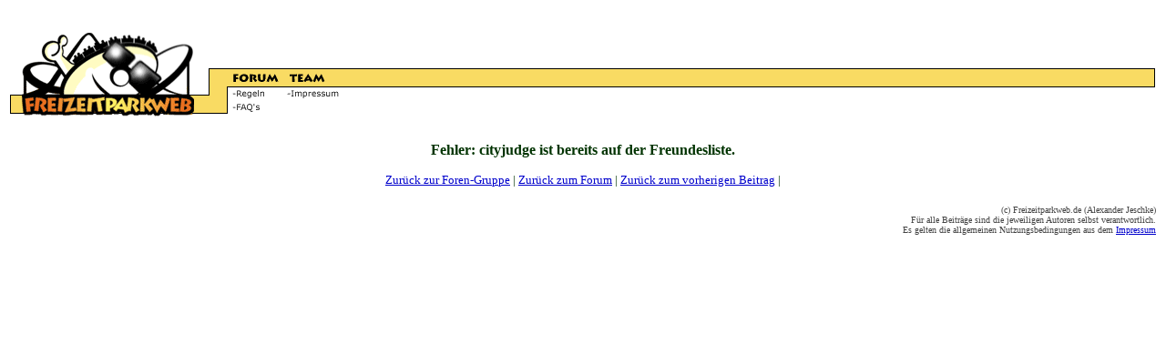

--- FILE ---
content_type: text/html
request_url: https://freizeitparkweb.de/cgi-bin/dcf/dcboard.cgi?az=add_buddy&user=cityjudge&forum=DCForumID114
body_size: 2188
content:
<HTML><HEAD>
<TITLE>
Freizeitparkweb - Das Freizeitpark Forum
</TITLE>
<META HTTP-EQUIV="pragma"        CONTENT="no-cache">
<META HTTP-EQUIV="expires"       CONTENT="0">
<META NAME="language"    CONTENT="de">
<META http-equiv="Content-Type" content="text/html; charset=iso-8859-1">
<META NAME="author"      CONTENT="Alexander Jeschke">
<META NAME="publisher"   CONTENT="Freizeitparkweb.de">
<META NAME="copyright"   CONTENT="Freizeitparkweb.de">
<META NAME="description" CONTENT="Fachforum zum Thema Freizeitparks und Kirmes">
<META NAME="keywords"    CONTENT="Freizeitpark, Freizeitparks, Park, Parks, Phantasialand, Movie World, Movieworld, Europa-Park, Europa Park, Amuesment, Amuesementpark">
<META NAME="page-topic"  CONTENT="Freizeitparks, Kirmes">
<META NAME="page-type"   CONTENT="Forum">
<META NAME="audience"    CONTENT="Fans">
<META NAME="robots"      CONTENT="index,follow">

   <SCRIPT SRC="https://Freizeitparkweb.de/dcf/dcf.js"></script>

<style type="text/css">
BODY {scrollbar-face-color: #F9DB63; 
scrollbar -highlight- color: #ffffff;
scrollbar -shadow- color: #FFFDD6;
scrollbar -3dlight- color: #ffffff;
scrollbar -arrow- color: #E96A1C;
scrollbar -track- color: #ffffff;
scrollbar -darkshadow- color: #E96A1C;}
a:link {  color: #0000CC}
a:visited { color: #0000CC }
a:active { color: #CC0000}
a:hover { color: #CC0000}
</style>

</HEAD>
<BODY BGCOLOR="#FFFFFF">
<a name="TOP"><center>

<!-- Anfang Menü -->
<script language="JavaScript">
function link_open(url) {
   if (url != "0") { opinion = window.open(url,"link_open",'location=1,status=1,menubar=1,scrollbars=1,resizable=1,width=750,height=480,left=30,top=30');
}}
</script>

<table width="100%" border="0" cellspacing="0" cellpadding="0">
  <tr>
    <td width="549">
      <div align="right"><img src="https://Freizeitparkweb.de/pics/fpw_banner_oben.gif" width="303" height="20" border="0"></div>
    </td>
    <td>&nbsp;</td>
  </tr>
</table>
<table width="100%" border="0" cellspacing="0" cellpadding="0" background="https://Freizeitparkweb.de/pics/bg.gif">
  <tr>
    <td width="219">
      <table width="219" border="0" cellspacing="0" cellpadding="0">
        <tr> 
          <td width="108"><a href="https://freizeitparkweb.de/cgi-bin/dcf/dcboard.cgi"><img src="https://Freizeitparkweb.de/pics/logo_lo.gif" width="108" height="67" border="0"></a></td>
          <td width="111"><a href="https://freizeitparkweb.de/cgi-bin/dcf/dcboard.cgi"><img src="https://Freizeitparkweb.de/pics/logo_ro.gif" width="111" height="67" border="0"></a></td>
        </tr>
        <tr> 
          <td width="108"><a href="https://freizeitparkweb.de/cgi-bin/dcf/dcboard.cgi"><img src="https://Freizeitparkweb.de/pics/logo_lu.gif" width="108" height="45" border="0"></a></td>
          <td width="111"><a href="https://freizeitparkweb.de/cgi-bin/dcf/dcboard.cgi"><img src="https://Freizeitparkweb.de/pics/logo_ru.gif" width="111" height="45" border="0"></a></td>
        </tr>
      </table>
    </td>
    <td width="27"><img src="https://Freizeitparkweb.de/pics/balken_no.gif" width="27" height="112"></td>
    <td width="333" align="left">
      <table width="303" border="0" cellspacing="0" cellpadding="0">
        <tr> 
          <td colspan="10"><img src="https://Freizeitparkweb.de/pics/fpw_banner_unten.gif" width="303" height="46" border="0"></td>
        </tr>
        <tr> 
          <td width="52"><a href="https://freizeitparkweb.de/cgi-bin/dcf/dcboard.cgi"><img src="https://freizeitparkweb.de/pics/b_forum.gif" width="52" height="21" border="0"></a></td>
          <td width="10" background="https://freizeitparkweb.de/pics/blind.gif"><img src="https://freizeitparkweb.de/pics/blind.gif" width="10" height="21"></td>
          <td width="40"><a href="https://freizeitparkweb.de/html/team.html"><img src="https://freizeitparkweb.de/pics/b_team.gif" width="41" height="21" border="0"></a></td>
          <td width="10" background="https://freizeitparkweb.de/pics/blind.gif"><img src="https://freizeitparkweb.de/pics/blind.gif" width="10" height="21"></td>
          <td width="61"></td>
          <td width="10" background="https://freizeitparkweb.de/pics/blind.gif"><img src="https://freizeitparkweb.de/pics/blind.gif" width="10" height="21"></td>
          <td width="41"></td>
          <td width="10" background="https://freizeitparkweb.de/pics/blind.gif"><img src="https://freizeitparkweb.de/pics/blind.gif" width="10" height="21"></td>
          <td width="41"></td>
          <td width="24" background="https://freizeitparkweb.de/pics/blind.gif"><img src="https://freizeitparkweb.de/pics/blind.gif" width="24" height="21"></td>
        </tr>
      </table>
      <table width="303" border="0" cellspacing="0" cellpadding="0" dwcopytype="CopyTableRow">
        <tr> 
          <td width="52"><a href="https://freizeitparkweb.de/html/forum_regeln.html"><img src="https://freizeitparkweb.de/pics/b_forum_regeln.gif" width="52" 
height="15" border="0"></a></td>
          <td width="10"></td>
          <td width="40"><a href="https://freizeitparkweb.de/html/team_impressum.html"><img src="https://freizeitparkweb.de/pics/b_team_impressum.gif" width="65" height="15" border="0"></a></td>
          <td width="10"></td>
          <td width="61"></td>
          <td width="10"></td>
          <td width="41"></td>
          <td width="10"></td>
          <td width="65"></td>
        </tr>
        <tr> 
          <td width="52"><a href="https://freizeitparkweb.de/html/forum_faq.html"><img src="https://freizeitparkweb.de/pics/b_forum_faqs.gif" width="52" height="15" border="0"></a></td>
          <td width="10"></td>
          <td width="40"></td>
          <td width="10"></td>
          <td width="61"></td>
          <td width="10"></td>
          <td width="41"></td>
          <td width="10"></td>
          <td width="65"></td>
        </tr>
        <tr> 
          <td width="52"><img src="https://freizeitparkweb.de/pics/blind.gif" width="1" height="15"></td>
          <td width="10"></td>
          <td width="40"></td>
          <td width="10"></td>
          <td width="61"></td>
          <td width="10"></td>
          <td width="41"></td>
          <td width="10"></td>
          <td width="65"></td>
        </tr>
      </table>
    </td>
    <td width="100%">&nbsp; </td>
    <td width="8" bgcolor="#FFFFFF" background="https://Freizeitparkweb.de/pics/blind.gif"><img src="https://Freizeitparkweb.de/pics/balken_ende.gif" width="8" height="112"></td>
    <td width="198" valign="top" bgcolor="#FFFFFF" background="https://Freizeitparkweb.de/pics/blind.gif"> 
      <table border="0" cellspacing="0" cellpadding="0" bgcolor="#003333" background="https://Freizeitparkweb.de/pics/blind.gif">
        <tr> 
          <td>
          </td>
        </tr>
      </table>
    </td>
  </tr>
</table><!--<table><tr><td><b><font size="-1" face="Verdana">TEXT</b><br>
</font></td></tr></table>-->
<p align="center"><font size="3" 
   face="Verdana" color="#003300"><b>Fehler: cityjudge ist bereits auf der Freundesliste.</b></font></p>
            <font face="Verdana" color="#003300" size="2">
            <a href="https://Freizeitparkweb.de/cgi-bin/dcf/dcboard.cgi?az=lobby">Zur&uuml;ck zur Foren-Gruppe</a> |
            <a href="https://Freizeitparkweb.de/cgi-bin/dcf/dcboard.cgi?az=list&forum=DCForumID114">Zur&uuml;ck zum Forum</a> |
            <a href="">Zur&uuml;ck zum vorherigen Beitrag</a> |
            </font>
            
   <p>
   </p>
   
<table border="0" width="100%"><tr>
<td valign="top"></td>
<td valign="top"><p align="right"><font size="1" face="verdana" color="444444">(c) Freizeitparkweb.de (Alexander Jeschke)<br>
Für alle Beiträge sind die jeweiligen Autoren selbst verantwortlich.<br>
Es gelten die allgemeinen Nutzungsbedingungen aus dem <a href="https://Freizeitparkweb.de/html/team_impressum.html" target="_new">Impressum</a></p></td>
</tr></table>
<!-- Matomo -->
<script type="text/javascript">
  var _paq = _paq || [];
  /* tracker methods like "setCustomDimension" should be called before "trackPageView" */
  _paq.push(['trackPageView']);
  _paq.push(['enableLinkTracking']);
  (function() {
    var u="//freizeitparkweb.de/matomo/";
    _paq.push(['setTrackerUrl', u+'piwik.php']);
    _paq.push(['setSiteId', '1']);
    var d=document, g=d.createElement('script'), s=d.getElementsByTagName('script')[0];
    g.type='text/javascript'; g.async=true; g.defer=true; g.src=u+'piwik.js'; s.parentNode.insertBefore(g,s);
  })();
</script>
<noscript><p><img src="//freizeitparkweb.de/matomo/piwik.php?idsite=1&amp;rec=1" style="border:0;" alt="" /></p></noscript>
<!-- End Matomo Code -->
</body></html>
